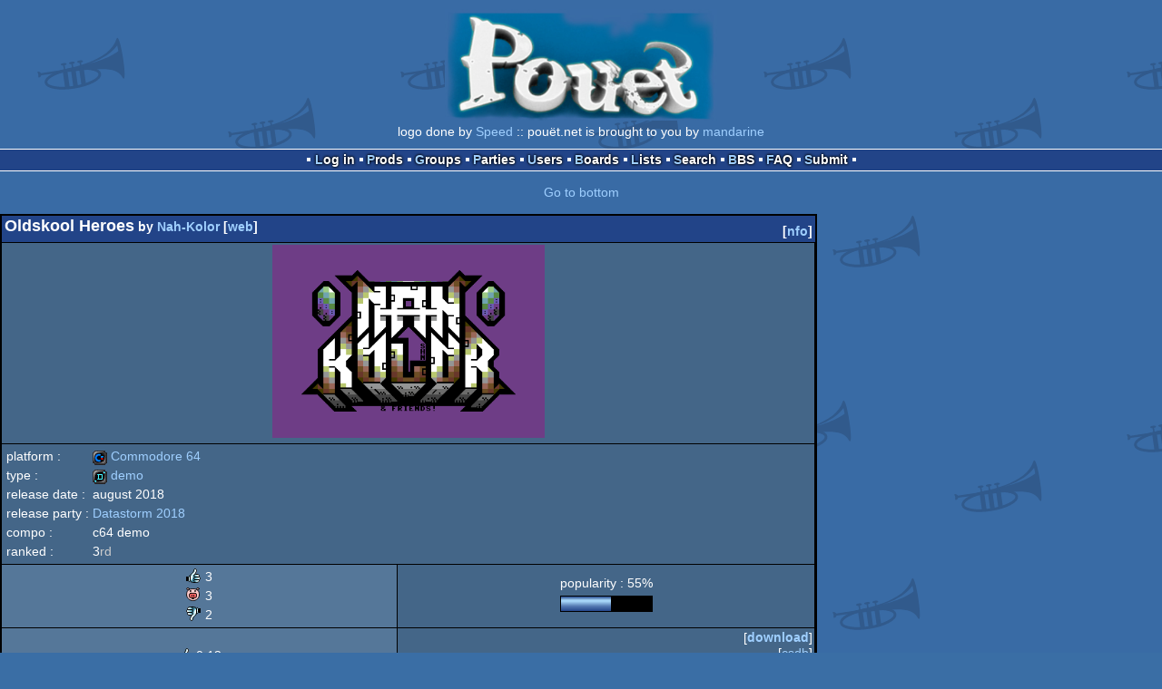

--- FILE ---
content_type: text/html; charset=utf-8
request_url: https://m.pouet.net/prod.php?which=77430
body_size: 4983
content:
<!DOCTYPE html>
<html xmlns="http://www.w3.org/1999/xhtml" lang="en">
<head>
  <title>Oldskool Heroes by Nah-Kolor :: pouët.net</title>

  <link rel="icon" href="/favicon.svg" type="image/svg+xml"/>
  <link rel="alternate icon" href="/favicon.ico" type="image/x-icon"/>
  <link rel="search" type="application/opensearchdescription+xml" href="opensearch_prod.xml" title="pouët.net: prod search" />
  <link rel="canonical" href="https://www.pouet.net/prod.php?which=77430"/>
  <link rel="alternate" media="only screen and (max-width: 640px)" href="https://m.pouet.net/prod.php?which=77430">
  <link rel="alternate" href="export/lastprodcomments.rss.php?prod=77430" type="application/rss+xml" title="pouët.net: latest comments on Oldskool Heroes">
  <link rel="alternate" href="export/lastprodsreleased.rss.php" type="application/rss+xml" title="pouët.net: last prods released">
  <link rel="alternate" href="export/lastprodsadded.rss.php" type="application/rss+xml" title="pouët.net: last prods added">
  <link rel="alternate" href="export/lastbbsposts.rss.php" type="application/rss+xml" title="pouët.net: last bbs posts">

  <link rel="stylesheet" type="text/css" href="styles/001/types.css?1747393803" media="screen" />
  <link rel="stylesheet" type="text/css" href="styles/001/style.css?1747393803" media="screen" />
    <link rel="stylesheet" href="styles/001/mobile.css?1747350842" type="text/css" />
  <meta name="viewport" content="width=device-width, initial-scale=1.0;" />
    
  <meta property="og:type" content="website"/>
  <meta property="og:site_name" content="pouët.net"/>
  <meta property="twitter:title" content="Oldskool Heroes by Nah-Kolor"/>
  <meta property="og:title" content="Oldskool Heroes by Nah-Kolor"/>
  <meta property="twitter:card" content="summary_large_image"/>
  <meta property="twitter:site" content="@pouetdotnet"/>
  <meta property="twitter:description" content="demo for Commodore 64, 3rd at Datastorm 2018"/>
  <meta property="og:description" content="demo for Commodore 64, 3rd at Datastorm 2018"/>
  <meta property="twitter:image" content="https://content.pouet.net/files/screenshots/00077/00077430.gif"/>
  <meta property="og:image" content="https://content.pouet.net/files/screenshots/00077/00077430.gif"/>
  <script type="application/ld+json">{"@context":"https:\/\/schema.org\/","@type":"MediaObject","name":"Oldskool Heroes","contentUrl":"http:\/\/csdb.dk\/getinternalfile.php\/169976\/nah-oldskool-heroes.zip","uploadDate":"2018-08-05T21:14:37+02:00","author":"Nah-Kolor","aggregateRating":{"@type":"AggregateRating","ratingValue":"0.1250","ratingCount":8,"bestRating":1,"worstRating":-1},"image":"https:\/\/content.pouet.net\/files\/screenshots\/00077\/00077430.gif"}</script>
  

  <script>
  <!--
    var pixelWidth = screen.width;
    var Pouet = {};
    Pouet.isMobile = true;
    
    var newsTickers = {};
  //-->
  </script>
  <script src="./prototype.js"></script>
  <script src="./jsonp.js"></script>
  <script src="./cookie.js"></script>
  <script src="./autocompleter.js"></script>
  <script src="./script.js?1743470342"></script>

  <!--[if lt IE 9]><script src="//ie7-js.googlecode.com/svn/version/2.1(beta4)/IE9.js"></script><![endif]-->
  <!--[if IE]><script src="//html5shiv.googlecode.com/svn/trunk/html5.js"></script><![endif]-->

  <meta name="theme-color" content="#396BA5" />
  <meta http-equiv="Content-Type" content="text/html; charset=utf-8" />
  <meta name="description" content="pouët.net - your online demoscene resource"/>
  <meta name="keywords" content="pouët.net,pouët,pouet.net,pouet,256b,1k,4k,40k,64k,cracktro,demo,dentro,diskmag,intro,invitation,lobster sex,musicdisk,Amiga AGA,Amiga ECS,Amiga PPC,Amstrad CPC,Atari ST,BeOS,Commodore 64,Falcon,MS-Dos,Linux,MacOS,Windows"/>
</head>
<body>
<header>
  <h1>pouët.net</h1>
  <div id='logo'>
    <a href="./index.php"><img src="https://content.pouet.net/logos/logo2pouet.jpg" alt="logo"/></a>
    <p>logo done by <a href='user.php?who=4279' class='user'>Speed</a> :: pouët.net is brought to you by <a href="http://www.pouet.net/groups.php?which=5">mandarine</a></p>
  </div>
</header>
<nav id="topbar">
  <ul>
   <li><a href="login.php?return=prod.php?which=77430">Log in</a></li>
   <li><a href="prodlist.php">Prods</a></li>
   <li><a href="groups.php">Groups</a></li>
   <li><a href="parties.php">Parties</a></li>
   <li><a href="userlist.php">Users</a></li>
   <li><a href="boards.php">Boards</a></li>
   <li><a href="lists.php">Lists</a></li>
   <li><a href="search.php">Search</a></li>
   <li><a href="bbs.php">BBS</a></li>
   <li><a href="faq.php">FAQ</a></li>
   <li><a href="submit.php">Submit</a></li>
  </ul>
</nav>
<a href='#bottombar' class='mobileNavLink'>Go to bottom</a><div id='content'>
  <div id='prodpagecontainer'>
<table id='pouetbox_prodmain'>
<tr id='prodheader'>
<th colspan='3'>
 <span id='title'><span id='prod-title'>Oldskool Heroes</span> by <a href='groups.php?which=211'>Nah-Kolor</a> [<a href='http://www.nahkolor.org/'>web</a>]</span>
<div id='nfo'>[<a href='prod_nfo.php?which=77430'>nfo</a>]
</div></th>
</tr>
<tr>
 <td rowspan='3' id='screenshot'><img src='https://content.pouet.net/files/screenshots/00077/00077430.gif' alt='screenshot added by 100bit on 2018-08-05 21:14:37' title='screenshot added by 100bit on 2018-08-05 21:14:37'/>
</td>
 <td colspan='2'>
<table id='stattable'>
 <tr>
  <td>platform :</td>
  <td><ul><li><a href='prodlist.php?platform%5B%5D=Commodore%2064'><span class='platform os_commodore64'>Commodore 64</span> Commodore 64</a></li>
</ul></td>
 </tr>
 <tr>
  <td>type :</td>
  <td><ul><li><a href='prodlist.php?type%5B%5D=demo'><span class='type type_demo'>demo</span> demo</a></li>
</ul></td>
 </tr>
 <tr>
  <td>release date :</td>
  <td>august 2018</td>
 </tr>
 <tr>
  <td>release party :</td>
  <td><a href='party.php?which=1526&amp;when=2018'>Datastorm 2018</a></td>
 </tr>
 <tr>
  <td>compo :</td>
  <td>c64 demo</td>
 </tr>
 <tr>
  <td>ranked :</td>
  <td>3<span class='ordinal'>rd</span></td>
 </tr>
</table>
 </td>
</tr>
<tr>
 <td class='r2'>
<ul class='prodthumbs'>
<li class='rulez'>3</li>
<li class='isok'>3</li>
<li class='sucks'>2</li>
</ul>
 </td>
 <td id='popularity'>
popularity : 55%<br/>
<div class='outerbar' title='55%'><div class='innerbar' style='width: 55%'>&nbsp;<span>55%</span></div></div>
 </td>
</tr>
<tr>
 <td class='r2'>
<ul id='avgstats'><li class=rulez>0.12</li>
</ul><div id='alltimerank'>alltime top: #48013</div> </td>
 <td id='links'>
<ul>
<li id='mainDownload'>[<a id='mainDownloadLink' href='http://csdb.dk/getinternalfile.php/169976/nah-oldskool-heroes.zip'>download</a>]</li>
<li id='csdbID'>[<a href='http://csdb.dk/release/?id=166969'>csdb</a>]</li>
<li id='demozooID'>[<a href='http://demozoo.org/productions/191211/'>demozoo</a>]</li>
<li>[<a href='https://www.youtube.com/watch?v=mZffk1TnJu0'>youtube</a>]</li>
<li>[<a href='mirrors.php?which=77430'>mirrors...</a>]</li>
</ul>
 </td>
</tr>
<tr>
 <td id='credits' colspan='3' class='r2'><ul><li><a href='user.php?who=4627' class='usera' title="magic"><img src='https://content.pouet.net/avatars/taevil.gif' alt="magic" loading='lazy' class='avatar'/></a> <a href='user.php?who=4627' class='user badge-ruby'>magic</a> [Concept]</li><li><a href='user.php?who=105436' class='usera' title="Shine_C64"><img src='https://content.pouet.net/avatars/eurasia_icon.gif' alt="Shine_C64" loading='lazy' class='avatar'/></a> <a href='user.php?who=105436' class='user badge-bronze'>Shine_C64</a> [Graphics]</li><li><a href='user.php?who=31306' class='usera' title="Joe/WrathDesigns"><img src='https://content.pouet.net/avatars/joe_wrath.gif' alt="Joe/WrathDesigns" loading='lazy' class='avatar'/></a> <a href='user.php?who=31306' class='user badge-silver'>Joe/WrathDesigns</a> [Graphics]</li><li><a href='user.php?who=65457' class='usera' title="Wiklund"><img src='https://content.pouet.net/avatars/flt1.gif' alt="Wiklund" loading='lazy' class='avatar'/></a> <a href='user.php?who=65457' class='user badge-ruby'>Wiklund</a> [Music]</li></ul></td>
</tr>
<tr>
 <td class='foot' colspan='3'>added on the 2018-08-05 21:14:37 by <a href='user.php?who=98791' class='user'>100bit</a> <a href='user.php?who=98791' class='usera' title="100bit"><img src='https://content.pouet.net/avatars/rocket.gif' alt="100bit" loading='lazy' class='avatar'/></a></td>
</tr>
</table>


<div class='pouettbl' id='pouetbox_prodpopularityhelper'>
 <h2>popularity helper</h2>
 <div class='content'>
<p>increase the popularity of this prod by spreading this URL:</p>
<input type='text' value='https://m.pouet.net/prod.php?which=77430' readonly='readonly' />
<p>or via:
  <a href='https://www.facebook.com/sharer/sharer.php?u=https%3A%2F%2Fm.pouet.net%2Fprod.php%3Fwhich%3D77430'>facebook</a>
  <a href='https://twitter.com/intent/tweet?text=You%20should%20watch%20%22Oldskool%20Heroes%22%20on%20%40pouetdotnet%3A%20https%3A%2F%2Fm.pouet.net%2Fprod.php%3Fwhich%3D77430'>twitter</a>
  <a href='http://pinterest.com/pin/create/button/?url=https%3A%2F%2Fm.pouet.net%2Fprod.php%3Fwhich%3D77430'>pinterest</a>
  <a href='http://tumblr.com/widgets/share/tool?canonicalUrl=https%3A%2F%2Fm.pouet.net%2Fprod.php%3Fwhich%3D77430&amp;posttype=link'>tumblr</a>
  <a href='https://bsky.app/intent/compose/?text=You%20should%20watch%20%22Oldskool%20Heroes%22%20on%20Pou%C3%ABt%3A%20https%3A%2F%2Fm.pouet.net%2Fprod.php%3Fwhich%3D77430'>bluesky</a>
  <a href='https://www.threads.net/intent/post?text=You%20should%20watch%20%22Oldskool%20Heroes%22%20on%20Pou%C3%ABt%3A%20https%3A%2F%2Fm.pouet.net%2Fprod.php%3Fwhich%3D77430'>threads</a>
</p>
 </div>
</div>


<div class='pouettbl' id='pouetbox_prodcomments'>
 <h2>comments</h2>
<div class='comment cite-8225' id='c832132'>
  <div class='content'>Can&#039;t say I enjoyed this one despite some neat graphics and classic tunes.</div>
  <div class='foot'><span class='tools' data-cid='832132'></span> added on the <a href='prod.php?post=832132'>2018-08-06 08:08:40</a> by <a href='user.php?who=8225' class='user badge-ruby'>StingRay</a> <a href='user.php?who=8225' class='usera' title="StingRay"><img src='https://content.pouet.net/avatars/scarab.gif' alt="StingRay" loading='lazy' class='avatar'/></a></div>
</div>

<div class='comment cite-96460' id='c832171'>
  <div class='content'>Thumb up for the memories, thumb down for nearly no effect, thumb up for the nice music covers inside. Mild thumb up it’s for me</div>
  <div class='foot'><span class='vote rulez'>rulez</span><span class='tools' data-cid='832171'></span> added on the <a href='prod.php?post=832171'>2018-08-06 10:04:22</a> by <a href='user.php?who=96460' class='user badge-ruby'>Triace</a> <a href='user.php?who=96460' class='usera' title="Triace"><img src='https://content.pouet.net/avatars/amiga.gif' alt="Triace" loading='lazy' class='avatar'/></a></div>
</div>

<div class='comment cite-100620' id='c832527'>
  <div class='content'>Enjoyed this one</div>
  <div class='foot'><span class='vote rulez'>rulez</span><span class='tools' data-cid='832527'></span> added on the <a href='prod.php?post=832527'>2018-08-07 17:07:32</a> by <a href='user.php?who=100620' class='user badge-bronze'>Emufr3ak</a> <a href='user.php?who=100620' class='usera' title="Emufr3ak"><img src='https://content.pouet.net/avatars/mugen16x16_pouet.gif' alt="Emufr3ak" loading='lazy' class='avatar'/></a></div>
</div>

<div class='comment cite-14343' id='c832531'>
  <div class='content'>Nice</div>
  <div class='foot'><span class='vote rulez'>rulez</span><span class='tools' data-cid='832531'></span> added on the <a href='prod.php?post=832531'>2018-08-07 17:26:35</a> by <a href='user.php?who=14343' class='user badge-bronze'>Buckethead</a> <a href='user.php?who=14343' class='usera' title="Buckethead"><img src='https://content.pouet.net/avatars/onestanz.gif' alt="Buckethead" loading='lazy' class='avatar'/></a></div>
</div>

<div class='comment cite-44120' id='c832822'>
  <div class='content'>the idea might be nice but the result is extremely boring.</div>
  <div class='foot'><span class='vote sucks'>sucks</span><span class='tools' data-cid='832822'></span> added on the <a href='prod.php?post=832822'>2018-08-10 18:25:42</a> by <a href='user.php?who=44120' class='user badge-ruby'>sensenstahl</a> <a href='user.php?who=44120' class='usera' title="sensenstahl"><img src='https://content.pouet.net/avatars/mslug2.gif' alt="sensenstahl" loading='lazy' class='avatar'/></a></div>
</div>

<div class='comment cite-24880' id='c833346'>
  <div class='content'>Cool with a bunch of oldschool references saw it on the Arok stream yesterday :)</div>
  <div class='foot'><span class='tools' data-cid='833346'></span> added on the <a href='prod.php?post=833346'>2018-08-18 08:10:56</a> by <a href='user.php?who=24880' class='user'>Queen_Luna</a> <a href='user.php?who=24880' class='usera' title="Queen_Luna"><img src='https://content.pouet.net/avatars/bass_.gif' alt="Queen_Luna" loading='lazy' class='avatar'/></a></div>
</div>

<div class='comment cite-26212' id='c847403'>
  <div class='content'>*yawn*</div>
  <div class='foot'><span class='vote sucks'>sucks</span><span class='tools' data-cid='847403'></span> added on the <a href='prod.php?post=847403'>2019-01-18 16:29:17</a> by <a href='user.php?who=26212' class='user'>SiR</a> <a href='user.php?who=26212' class='usera' title="SiR"><img src='https://content.pouet.net/avatars/sir2.gif' alt="SiR" loading='lazy' class='avatar'/></a></div>
</div>

<div class='comment cite-256' id='c1015820'>
  <div class='content'>ok</div>
  <div class='foot'><span class='tools' data-cid='1015820'></span> added on the <a href='prod.php?post=1015820'>2025-02-04 11:35:27</a> by <a href='user.php?who=256' class='user'>guardian ٩๏̯͡๏۶</a> <a href='user.php?who=256' class='usera' title="guardian ٩๏̯͡๏۶"><img src='https://content.pouet.net/avatars/zp01.gif' alt="guardian ٩๏̯͡๏۶" loading='lazy' class='avatar'/></a></div>
</div>

</div>


<div class='pouettbl' id='pouetbox_prodsubmitchanges'>
 <h2>submit changes</h2>
 <div class='content'>
<p>if this prod is a fake, some info is false or the download link is broken,</p><p>do not post about it in the comments, it will get lost.</p><p>instead, <a href='submit_modification_request.php?prod=77430'>click here</a> !</p><p>[<a href='gloperator_log.php?which=77430&amp;what=prod'>previous edits</a>]</p> </div>
</div>
<form action='/prod.php?which=77430' method='post' enctype='multipart/form-data'>
<input type='hidden' name='ProtName' value='Protect176089'/>
<input type='hidden' name='ProtValue' value='9560de0c9b346e6ae3248f90ba2f05330f3ce685'/>


<div class='pouettbl' id='pouetbox_prodpost'>
 <h2>add a comment</h2>
<div class='content loggedout'>
<a href='login.php?return=prod.php%3Fwhich%3D77430'>login via SceneID</a></div>
<div class='foot'>
<a href='login.php?return=prod.php%3Fwhich%3D77430'>log in</a> ::
<a href='https://id.scene.org/register/'>register</a>
</div></div>
  <input type='hidden' name='formProcessorAction' value='prodpost'/>
</form>


<script>
<!--
document.observe("dom:loaded",function(){
  if (Pouet.isMobile)
  {
    var data = $("screenshot").innerHTML;
    $("screenshot").remove();

    var td = new Element("td",{"colspan":2,"id":"screenshot"}); td.update(data);
    var tr = new Element("tr"); tr.insert(td);

    $("prodheader").parentNode.insertBefore( tr, $("prodheader").nextSibling);
  }
});
//-->
</script>
  </div>
</div>
<nav id="bottombar">
  <ul>
   <li><a href="login.php?return=prod.php?which=77430">Log in</a></li>
   <li><a href="prodlist.php">Prods</a></li>
   <li><a href="groups.php">Groups</a></li>
   <li><a href="parties.php">Parties</a></li>
   <li><a href="userlist.php">Users</a></li>
   <li><a href="boards.php">Boards</a></li>
   <li><a href="lists.php">Lists</a></li>
   <li><a href="search.php">Search</a></li>
   <li><a href="bbs.php">BBS</a></li>
   <li><a href="faq.php">FAQ</a></li>
   <li><a href="submit.php">Submit</a></li>
  </ul>
</nav>
<a href='#topbar' class='mobileNavLink'>Go to top</a><footer>

<ul>
  <li><a href="//www.pouet.net/prod.php?which=77430">switch to desktop version</a></li>
  <li>
    <a href="index.php">pouët.net</a> v<a href="https://github.com/pouetnet/pouet-www">1.0-137f0f9</a> &copy; 2000-2026 <a href="groups.php?which=5">mandarine</a>
    - hosted on <a href="http://www.scene.org/">scene.org</a>
    - follow us on <a href="https://twitter.com/pouetdotnet">twitter</a> and <a href="https://www.facebook.com/pouet.dot.net">facebook</a>
    - join us on <a href="https://discord.gg/MCDXrrB">discord</a> and <a href="https://webchat.ircnet.net/?channels=%23pouet.net&uio=OT10cnVlde">irc</a>
  </li>
  <li>
    send comments and bug reports to <a href="mailto:webmaster@pouet.net">webmaster@pouet.net</a>
    or <a href="https://github.com/pouetnet/pouet-www">github</a>
  </li>
<li>page created in 0.031043 seconds.</li>
</ul>
</footer></body>
</html>


--- FILE ---
content_type: text/css
request_url: https://m.pouet.net/styles/001/mobile.css?1747350842
body_size: 849
content:
body {
  font-size: 14px;
  line-height: 125%;
}
.column#leftbar, .column#middlebar, .column#rightbar,
#content,
#prodpagecontainer 
{
  display: block;
  width: 100%;
  margin: 0px;
  padding: 0px;
}
#logo img {
  max-width: 300px;
}
#screenshot img {
  max-width: 300px;
}
.navbar {
  height: auto;
}
.navbar .prevpage, .navbar .nextpage {
  float: none;
  display: table-cell;
  width: 40%;
  margin-bottom: 5px;
}
.navbar .prevpage { text-align: left; }
.navbar .nextpage { text-align: right; }
.navbar .selector { width: 90% !important; margin: 10px auto !important; }

.pouettbl {
  margin: 5px 0px;
  display: block;
  width: 100% !important;
  padding: 1px 0px;
}
.pouettbl .content, .pouettbl .foot {
  padding: 8px;
}
.pouettbl .foot { 
  font-size: 10pt;
}

.content li {
  margin-left: 10px;
}

.bbs_code, .bbs_quote {
  display: block;
  margin: 8px;
}
#pouetbox_latestbbs .category,
#pouetbox_latestbbs .count {
  display: none;
}
#pouetbox_latestbbs td {
  padding: 4px;
}
#pouetbox_latestbbs tr.closed td.topic {
  padding-left: 18px;
}
#credits ul li {
  display: block;
}
#pouetbox_bbsopen .content,
#pouetbox_bbspost .content,
#pouetbox_prodpost .content {
  padding: 0px;
}
#pouetbox_bbsopen textarea,
#pouetbox_bbspost textarea,
#pouetbox_prodpost textarea {
  width: 100%;
  margin: 0px;
  padding: 0px;
  border: 0px;
}

.collapseToggle {
  font-size: 80%;
  float: right;
  display: block;
}

.formifier .row > * {
  display: block;
}

.formifier .row > label {
  margin-top: 10px;
  text-align: left;
}
footer {
  font-size: 90%;
}
footer ul li.forceDesktop {
  display:block;
}
#pouetbox_faq img {
  max-width: 200px;
}
#pouetbox_faq pre {
  white-space: pre-wrap;
}
.pouettbl h2, .pouettbl h3 {
  background-image: none !important;
  padding: 8px !important;
}
#pouetbox_prodpopularityhelper input {
  width: 200px;
}

#pouetbox_usermain .bigavatar {
  display: none;
}

#pouetbox_usermain .content {
  min-width: auto;
}
#pouetbox_usermain #userdata li span.field {
  width: auto;
}
#pouetbox_usermain #userdata li {
  width: auto;
}
.pouetbox_newsbox .content {
  word-wrap: break-word;
  word-break: break-all;
}
.mobileNavLink {
  text-align: center;
  display: block;
  padding: 5px;
}
#pouetbox_partyview tr > *:nth-child(n+3)
{
  display: none;
}
#pouetbox_latestoneliner #onelinermsg {
  width: 60%;
}
.asciiviewer .content {
  padding: 2px;
}
#welcome-avatarlist {
  width: 100%;
}
